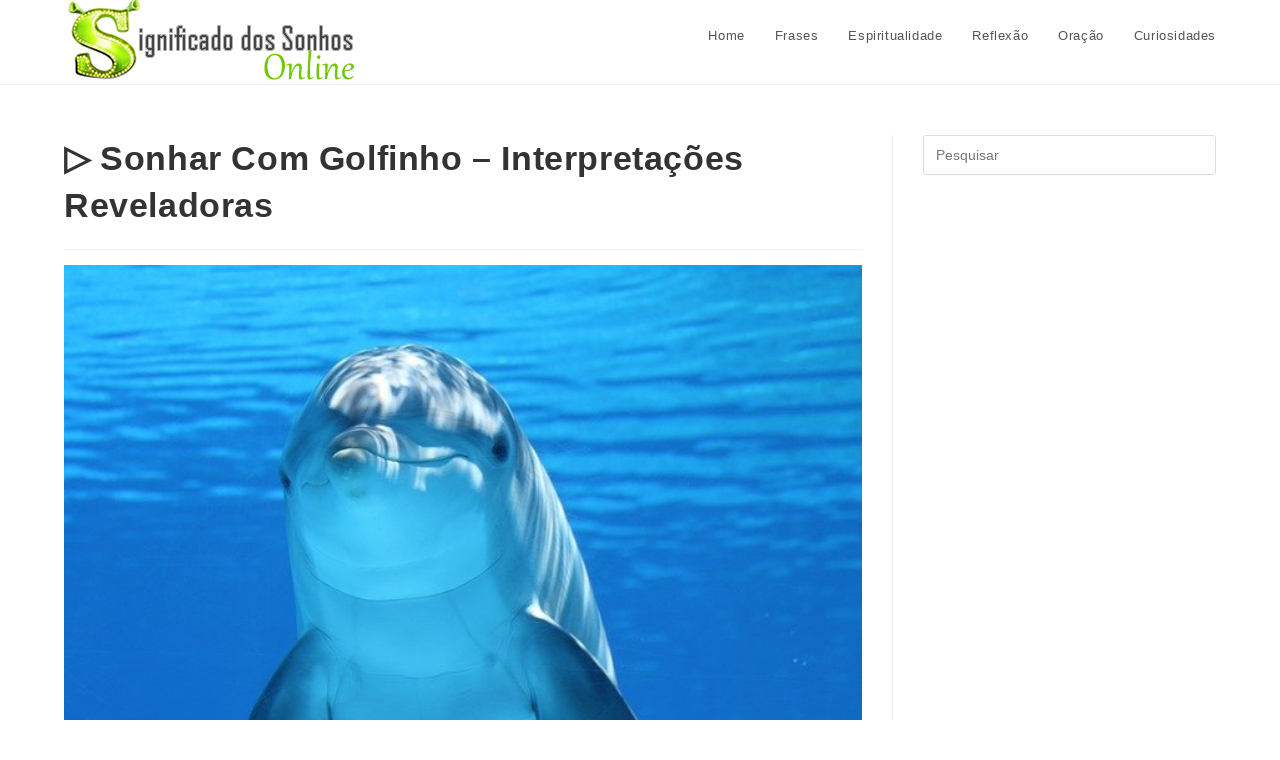

--- FILE ---
content_type: text/html; charset=UTF-8
request_url: https://www.significadodossonhosonline.com/sonhar-com-golfinho/
body_size: 12031
content:
<!DOCTYPE html><html class="html" lang="pt-BR"><head><script data-no-optimize="1">var litespeed_docref=sessionStorage.getItem("litespeed_docref");litespeed_docref&&(Object.defineProperty(document,"referrer",{get:function(){return litespeed_docref}}),sessionStorage.removeItem("litespeed_docref"));</script> <meta charset="UTF-8"><link rel="profile" href="https://gmpg.org/xfn/11"><meta name='robots' content='index, follow, max-image-preview:large, max-snippet:-1, max-video-preview:-1' /><link rel="pingback" href="https://www.significadodossonhosonline.com/xmlrpc.php"><meta name="viewport" content="width=device-width, initial-scale=1"><title>▷ Sonhar Com Golfinho - Interpretações Reveladoras</title><meta name="description" content="Sonhar com golfinho pode ter interpretações muito positivas. Mas isso depende de alguns fatores. Para saber mais, leia o post com todas revelações." /><link rel="canonical" href="https://www.significadodossonhosonline.com/sonhar-com-golfinho/" /><meta property="og:locale" content="pt_BR" /><meta property="og:type" content="article" /><meta property="og:title" content="▷ Sonhar Com Golfinho - Interpretações Reveladoras" /><meta property="og:description" content="Sonhar com golfinho pode ter interpretações muito positivas. Mas isso depende de alguns fatores. Para saber mais, leia o post com todas revelações." /><meta property="og:url" content="https://www.significadodossonhosonline.com/sonhar-com-golfinho/" /><meta property="og:site_name" content="Significado dos Sonhos Online" /><meta property="article:published_time" content="2021-05-17T18:34:34+00:00" /><meta property="article:modified_time" content="2021-05-17T18:34:37+00:00" /><meta property="og:image" content="https://www.significadodossonhosonline.com/wp-content/uploads/2013/03/sonhar-com-golfinho.jpg" /><meta property="og:image:width" content="640" /><meta property="og:image:height" content="426" /><meta property="og:image:type" content="image/jpeg" /><meta name="author" content="Equipe" /><meta name="twitter:card" content="summary_large_image" /><meta name="twitter:label1" content="Escrito por" /><meta name="twitter:data1" content="Equipe" /><meta name="twitter:label2" content="Est. tempo de leitura" /><meta name="twitter:data2" content="4 minutos" /> <script type="application/ld+json" class="yoast-schema-graph">{"@context":"https://schema.org","@graph":[{"@type":"WebPage","@id":"https://www.significadodossonhosonline.com/sonhar-com-golfinho/","url":"https://www.significadodossonhosonline.com/sonhar-com-golfinho/","name":"▷ Sonhar Com Golfinho - Interpretações Reveladoras","isPartOf":{"@id":"https://www.significadodossonhosonline.com/#website"},"primaryImageOfPage":{"@id":"https://www.significadodossonhosonline.com/sonhar-com-golfinho/#primaryimage"},"image":{"@id":"https://www.significadodossonhosonline.com/sonhar-com-golfinho/#primaryimage"},"thumbnailUrl":"https://www.significadodossonhosonline.com/wp-content/uploads/2013/03/sonhar-com-golfinho.jpg","datePublished":"2021-05-17T18:34:34+00:00","dateModified":"2021-05-17T18:34:37+00:00","author":{"@id":"https://www.significadodossonhosonline.com/#/schema/person/af94a5d436cb780852aaea6220f091c2"},"description":"Sonhar com golfinho pode ter interpretações muito positivas. Mas isso depende de alguns fatores. Para saber mais, leia o post com todas revelações.","breadcrumb":{"@id":"https://www.significadodossonhosonline.com/sonhar-com-golfinho/#breadcrumb"},"inLanguage":"pt-BR","potentialAction":[{"@type":"ReadAction","target":["https://www.significadodossonhosonline.com/sonhar-com-golfinho/"]}]},{"@type":"ImageObject","inLanguage":"pt-BR","@id":"https://www.significadodossonhosonline.com/sonhar-com-golfinho/#primaryimage","url":"https://www.significadodossonhosonline.com/wp-content/uploads/2013/03/sonhar-com-golfinho.jpg","contentUrl":"https://www.significadodossonhosonline.com/wp-content/uploads/2013/03/sonhar-com-golfinho.jpg","width":640,"height":426,"caption":"golfinho em baixo da água cristalina"},{"@type":"BreadcrumbList","@id":"https://www.significadodossonhosonline.com/sonhar-com-golfinho/#breadcrumb","itemListElement":[{"@type":"ListItem","position":1,"name":"Início","item":"https://www.significadodossonhosonline.com/"},{"@type":"ListItem","position":2,"name":"▷ Sonhar Com Golfinho &#8211; Interpretações Reveladoras"}]},{"@type":"WebSite","@id":"https://www.significadodossonhosonline.com/#website","url":"https://www.significadodossonhosonline.com/","name":"Significado dos Sonhos Online","description":"","potentialAction":[{"@type":"SearchAction","target":{"@type":"EntryPoint","urlTemplate":"https://www.significadodossonhosonline.com/?s={search_term_string}"},"query-input":{"@type":"PropertyValueSpecification","valueRequired":true,"valueName":"search_term_string"}}],"inLanguage":"pt-BR"},{"@type":"Person","@id":"https://www.significadodossonhosonline.com/#/schema/person/af94a5d436cb780852aaea6220f091c2","name":"Equipe","image":{"@type":"ImageObject","inLanguage":"pt-BR","@id":"https://www.significadodossonhosonline.com/#/schema/person/image/","url":"https://secure.gravatar.com/avatar/a952cc9853c5128fdb0f0465dacaa92e94cf87423a635069e7fa24d9b063420e?s=96&d=mm&r=g","contentUrl":"https://secure.gravatar.com/avatar/a952cc9853c5128fdb0f0465dacaa92e94cf87423a635069e7fa24d9b063420e?s=96&d=mm&r=g","caption":"Equipe"},"url":"https://www.significadodossonhosonline.com/author/juliana-zati/"}]}</script> <link rel="alternate" type="application/rss+xml" title="Feed para Significado dos Sonhos Online &raquo;" href="https://www.significadodossonhosonline.com/feed/" /><link rel="alternate" type="application/rss+xml" title="Feed de comentários para Significado dos Sonhos Online &raquo;" href="https://www.significadodossonhosonline.com/comments/feed/" /><link rel="alternate" type="application/rss+xml" title="Feed de comentários para Significado dos Sonhos Online &raquo; ▷ Sonhar Com Golfinho &#8211; Interpretações Reveladoras" href="https://www.significadodossonhosonline.com/sonhar-com-golfinho/feed/" /><link rel="alternate" type="application/rss+xml" title="Feed de Significado dos Sonhos Online &raquo; Story" href="https://www.significadodossonhosonline.com/web-stories/feed/"><link data-optimized="2" rel="stylesheet" href="https://www.significadodossonhosonline.com/wp-content/litespeed/css/4e1b0b2a4ed95dad70e0933987c16298.css?ver=821ad" /> <script type="litespeed/javascript" data-src="https://www.significadodossonhosonline.com/wp-includes/js/jquery/jquery.min.js?ver=3.7.1" id="jquery-core-js"></script> <link rel="https://api.w.org/" href="https://www.significadodossonhosonline.com/wp-json/" /><link rel="alternate" title="JSON" type="application/json" href="https://www.significadodossonhosonline.com/wp-json/wp/v2/posts/790" /><link rel="EditURI" type="application/rsd+xml" title="RSD" href="https://www.significadodossonhosonline.com/xmlrpc.php?rsd" /><meta name="generator" content="WordPress 6.8.3" /><link rel='shortlink' href='https://www.significadodossonhosonline.com/?p=790' /><link rel="alternate" title="oEmbed (JSON)" type="application/json+oembed" href="https://www.significadodossonhosonline.com/wp-json/oembed/1.0/embed?url=https%3A%2F%2Fwww.significadodossonhosonline.com%2Fsonhar-com-golfinho%2F" /><link rel="alternate" title="oEmbed (XML)" type="text/xml+oembed" href="https://www.significadodossonhosonline.com/wp-json/oembed/1.0/embed?url=https%3A%2F%2Fwww.significadodossonhosonline.com%2Fsonhar-com-golfinho%2F&#038;format=xml" />
 <script type="litespeed/javascript">(function(w,d,s,l,i){w[l]=w[l]||[];w[l].push({'gtm.start':new Date().getTime(),event:'gtm.js'});var f=d.getElementsByTagName(s)[0],j=d.createElement(s),dl=l!='dataLayer'?'&l='+l:'';j.async=!0;j.src='https://www.googletagmanager.com/gtm.js?id='+i+dl;f.parentNode.insertBefore(j,f)})(window,document,'script','dataLayer','GTM-M7QMSG6')</script> <meta name="google-site-verification" content="25v7XBX5jt4DjvsvcEXuqvkPrcESatdKoZks5p1_gYU" /><meta name="p:domain_verify" content="db5ec26fb17397d366cbf54ff3a6af44"/><link rel="icon" href="https://www.significadodossonhosonline.com/wp-content/uploads/2019/10/cropped-favicon-1-32x32.png" sizes="32x32" /><link rel="icon" href="https://www.significadodossonhosonline.com/wp-content/uploads/2019/10/cropped-favicon-1-192x192.png" sizes="192x192" /><link rel="apple-touch-icon" href="https://www.significadodossonhosonline.com/wp-content/uploads/2019/10/cropped-favicon-1-180x180.png" /><meta name="msapplication-TileImage" content="https://www.significadodossonhosonline.com/wp-content/uploads/2019/10/cropped-favicon-1-270x270.png" /></head><body class="wp-singular post-template-default single single-post postid-790 single-format-standard wp-custom-logo wp-embed-responsive wp-theme-oceanwp oceanwp-theme dropdown-mobile default-breakpoint has-sidebar content-right-sidebar post-in-category-sonhos page-header-disabled has-blog-grid" ><noscript><iframe data-lazyloaded="1" src="about:blank" data-litespeed-src="https://www.googletagmanager.com/ns.html?id=GTM-M7QMSG6"
height="0" width="0" style="display:none;visibility:hidden"></iframe></noscript><div id="outer-wrap" class="site clr"><a class="skip-link screen-reader-text" href="#main">Ir para o conteúdo</a><div id="wrap" class="clr"><header id="site-header" class="minimal-header clr" data-height="72" role="banner"><div id="site-header-inner" class="clr container"><div id="site-logo" class="clr has-responsive-logo" ><div id="site-logo-inner" class="clr"><a href="https://www.significadodossonhosonline.com/" class="custom-logo-link" rel="home"><img data-lazyloaded="1" src="[data-uri]" width="307" height="84" data-src="https://www.significadodossonhosonline.com/wp-content/uploads/2018/04/cropped-logo-sonhos-online.fw_.png" class="custom-logo" alt="Significado dos Sonhos Online" decoding="async" data-srcset="https://www.significadodossonhosonline.com/wp-content/uploads/2018/04/cropped-logo-sonhos-online.fw_.png 307w, https://www.significadodossonhosonline.com/wp-content/uploads/2018/04/cropped-logo-sonhos-online.fw_-300x82.png 300w" data-sizes="(max-width: 307px) 100vw, 307px" /></a><a href="https://www.significadodossonhosonline.com/" class="responsive-logo-link" rel="home"><img data-lazyloaded="1" src="[data-uri]" data-src="http://www.significadodossonhosonline.com/wp-content/uploads/2018/05/projeto-logo-3-tmz.png" class="responsive-logo" width="287" height="60" alt="" /></a></div></div><div id="site-navigation-wrap" class="clr"><nav id="site-navigation" class="navigation main-navigation clr" role="navigation" ><ul id="menu-navegacao-topo" class="main-menu dropdown-menu sf-menu"><li id="menu-item-3207" class="menu-item menu-item-type-custom menu-item-object-custom menu-item-home menu-item-3207"><a href="http://www.significadodossonhosonline.com/" class="menu-link"><span class="text-wrap">Home</span></a></li><li id="menu-item-24516" class="menu-item menu-item-type-taxonomy menu-item-object-category menu-item-24516"><a href="https://www.significadodossonhosonline.com/category/frases/" class="menu-link"><span class="text-wrap">Frases</span></a></li><li id="menu-item-24517" class="menu-item menu-item-type-taxonomy menu-item-object-category menu-item-24517"><a href="https://www.significadodossonhosonline.com/category/espiritualidade/" class="menu-link"><span class="text-wrap">Espiritualidade</span></a></li><li id="menu-item-24518" class="menu-item menu-item-type-taxonomy menu-item-object-category menu-item-24518"><a href="https://www.significadodossonhosonline.com/category/reflexao/" class="menu-link"><span class="text-wrap">Reflexão</span></a></li><li id="menu-item-24519" class="menu-item menu-item-type-taxonomy menu-item-object-category menu-item-24519"><a href="https://www.significadodossonhosonline.com/category/oracao/" class="menu-link"><span class="text-wrap">Oração</span></a></li><li id="menu-item-24520" class="menu-item menu-item-type-taxonomy menu-item-object-category menu-item-24520"><a href="https://www.significadodossonhosonline.com/category/curiosidades/" class="menu-link"><span class="text-wrap">Curiosidades</span></a></li></ul></nav></div><div class="oceanwp-mobile-menu-icon clr mobile-right">
<a href="https://www.significadodossonhosonline.com/#mobile-menu-toggle" class="mobile-menu"  aria-label="Menu para dispositivos móveis"><div class="hamburger hamburger--3dx-r" aria-expanded="false" role="navigation"><div class="hamburger-box"><div class="hamburger-inner"></div></div></div>
</a></div></div><div id="mobile-dropdown" class="clr" ><nav class="clr"><div id="mobile-nav" class="navigation clr"><ul id="menu-navegacao-topo-1" class="menu"><li class="menu-item menu-item-type-custom menu-item-object-custom menu-item-home menu-item-3207"><a href="http://www.significadodossonhosonline.com/">Home</a></li><li class="menu-item menu-item-type-taxonomy menu-item-object-category menu-item-24516"><a href="https://www.significadodossonhosonline.com/category/frases/">Frases</a></li><li class="menu-item menu-item-type-taxonomy menu-item-object-category menu-item-24517"><a href="https://www.significadodossonhosonline.com/category/espiritualidade/">Espiritualidade</a></li><li class="menu-item menu-item-type-taxonomy menu-item-object-category menu-item-24518"><a href="https://www.significadodossonhosonline.com/category/reflexao/">Reflexão</a></li><li class="menu-item menu-item-type-taxonomy menu-item-object-category menu-item-24519"><a href="https://www.significadodossonhosonline.com/category/oracao/">Oração</a></li><li class="menu-item menu-item-type-taxonomy menu-item-object-category menu-item-24520"><a href="https://www.significadodossonhosonline.com/category/curiosidades/">Curiosidades</a></li></ul></div><div id="mobile-menu-search" class="clr"><form aria-label="Pesquisar neste site" method="get" action="https://www.significadodossonhosonline.com/" class="mobile-searchform">
<input aria-label="Inserir consulta de pesquisa" value="" class="field" id="ocean-mobile-search-1" type="search" name="s" autocomplete="off" placeholder="Pesquisar" />
<button aria-label="Enviar pesquisa" type="submit" class="searchform-submit">
<i class=" icon-magnifier" aria-hidden="true" role="img"></i>		</button></form></div></nav></div></header><main id="main" class="site-main clr" role="main"><div id="content-wrap" class="container clr"><div id="primary" class="content-area clr"><div id="content" class="site-content clr"><article id="post-790"><header class="entry-header clr"><h2 class="single-post-title entry-title">▷ Sonhar Com Golfinho &#8211; Interpretações Reveladoras</h2></header><div class="thumbnail"><img data-lazyloaded="1" src="[data-uri]" width="640" height="426" data-src="https://www.significadodossonhosonline.com/wp-content/uploads/2013/03/sonhar-com-golfinho.jpg" class="attachment-full size-full wp-post-image" alt="No momento, você está visualizando ▷ Sonhar Com Golfinho &#8211; Interpretações Reveladoras" decoding="async" fetchpriority="high" data-srcset="https://www.significadodossonhosonline.com/wp-content/uploads/2013/03/sonhar-com-golfinho.jpg 640w, https://www.significadodossonhosonline.com/wp-content/uploads/2013/03/sonhar-com-golfinho-300x200.jpg 300w" data-sizes="(max-width: 640px) 100vw, 640px" /></div><div class="entry-content clr"><p>Os golfinhos são um dos animais marinhos mais inteligentes que existem, além de serem alegres, dóceis e encantadores, por isso, sonhar com golfinhos pode significar muitas coisas boas.&nbsp;</p><p>Durante séculos, os golfinhos foram descritos como animais sociais. São seres muito brincalhões que possuem certas características do ser humano. Eles não são animais solitários e se distinguem por uma incrível capacidade de se comunicar por meio de sons descritos como assobios.</p><p>Agora, o que os golfinhos evocam nos sonhos? Veja abaixo todas as interpretações!</p><h2 class="wp-block-heading"><strong>O que significa sonhar com golfinhos cinza?</strong></h2><p>Os sonhos com golfinhos cinza são experiências agradáveis. Nesse caso, você os observa nadando ou pode estar brincando com esses animais. Um dos significados é que você pode ter boa energia e prosperidade.</p><p>Mostra como sua amizade é boa. Você é uma pessoa que se destaca entre seus amigos. Demonstrações de amor e afeto são sempre valiosas para as pessoas ao seu redor. Da mesma forma, a nobreza se destaca porque os golfinhos são nobres por natureza.</p><figure class="wp-block-image size-large"><img data-lazyloaded="1" src="[data-uri]" decoding="async" width="640" height="439" data-src="http://www.significadodossonhosonline.com/wp-content/uploads/2013/03/significado-de-sonhar-com-golfinho.jpg" alt="golfinho brincando com uma bolinha azul no mar" class="wp-image-33786" data-srcset="https://www.significadodossonhosonline.com/wp-content/uploads/2013/03/significado-de-sonhar-com-golfinho.jpg 640w, https://www.significadodossonhosonline.com/wp-content/uploads/2013/03/significado-de-sonhar-com-golfinho-300x206.jpg 300w" data-sizes="(max-width: 640px) 100vw, 640px" /></figure><h2 class="wp-block-heading"><strong>O que significa sonhar nadando com golfinhos no mar?</strong></h2><p>Este é o seu ambiente natural. Sonhar com esses animais no mar evoca a necessidade de sabedoria. É uma mensagem de que você deve procurar ser uma pessoa melhor a cada dia. Suas ações são geralmente boas e pacíficas. Você também é um grande mediador para que tudo corra bem.</p><p>Se os golfinhos nadam em manada, isso evoca que você é uma pessoa com tranquilidade e paz familiar. Isso reflete que todos eles têm solidariedade e felicidade mútua. Se eles estão pulando, define o sonhador como uma pessoa dinâmica que não se conforma. Ele está sempre em busca de coisas novas, mas tudo de bom. Podem surgir empregos muito lucrativos e oportunidades financeiras.</p><h2 class="wp-block-heading"><strong>Sonhando com golfinhos em águas cristalinas</strong></h2><p>Este sonho se refere particularmente à sua vida espiritual. Os golfinhos nadando em águas cristalinas refletem que sua personalidade está em constante ascensão. Você é uma pessoa que analisa todas as situações com calma e clareza, com incrível capacidade mental.</p><p>Quando você sonha com golfinhos em águas transparentes, e tudo é normal, é um sonho tranquilizador. Tudo o que você fizer será um sucesso, porque você está em paz e o sucesso é o resultado de seus esforços. Caso você esteja em um relacionamento, tudo correrá bem, sem problemas.</p><h2 class="wp-block-heading"><strong>Sonhar com golfinhos mortos</strong></h2><p>Um sonho com um toque um tanto triste. Golfinhos mortos em um sonho evocam que um parente querido está gravemente doente. Este sonho pode lhe dizer que você está prestes a sofrer uma perda familiar ou que está passando por um momento triste.</p><p>Embora alguns refiram que não é necessariamente uma morte. Isso pode provocar uma perda de amor ou uma separação de sua família. Também pode haver falhas de nossos parceiros de negócios. Com isso, a morte do golfinho significa que as pessoas podem nos decepcionar e nos deixar.</p><h2 class="wp-block-heading"><strong>Sonho de golfinhos brancos</strong></h2><p>É uma espécie de sonho positivo. Neste caso, se os golfinhos são claros ou diretamente brancos, significa que você purificará sua consciência. Outra de suas definições é que você tem uma personalidade sincera para com os outros. Com isso, as pessoas ao seu redor se sentem bem em compartilhar com você.</p><figure class="wp-block-image size-large"><img data-lazyloaded="1" src="[data-uri]" decoding="async" width="640" height="480" data-src="http://www.significadodossonhosonline.com/wp-content/uploads/2013/03/golfinho-em-sonhos.jpg" alt="golfinho cinza dentro da piscina" class="wp-image-33787" data-srcset="https://www.significadodossonhosonline.com/wp-content/uploads/2013/03/golfinho-em-sonhos.jpg 640w, https://www.significadodossonhosonline.com/wp-content/uploads/2013/03/golfinho-em-sonhos-300x225.jpg 300w" data-sizes="(max-width: 640px) 100vw, 640px" /></figure><h2 class="wp-block-heading"><strong>Sonhar com golfinhos pretos</strong></h2><p>Golfinhos escuros ou pretos são interpretados por meio de suas crenças espirituais. Nesse caso, sua espiritualidade é falha ou você não está no caminho certo. Deve ser revisado internamente, porque suas práticas de fé não são corretas.</p><h2 class="wp-block-heading"><strong>Sonhar com golfinhos rosa</strong></h2><p>O golfinho rosa é uma espécie que geralmente vive em águas doces. Eles são muito sociáveis ​​e amigáveis. Ter sonhos que envolvem essas espécies, ou com uma cor rosa específica, significa uma personalidade terna. Se você está procurando um parceiro, isso significa que um amor está muito próximo.</p><p>Se você tem um parceiro, é provável que apareça um novo membro. Agora, se a tonalidade for vermelha, provavelmente você tem problemas ou conflitos relevantes em seu ambiente. A cor rosa geralmente se refere à paixão que você dá, que não está sendo bem canalizada.</p><h2 class="wp-block-heading"><strong>Sonhar com golfinhos e baleias</strong></h2><p>De acordo com a experiência, as pessoas que têm o sonho com golfinhos e baleias o descrevem como algo indescritivelmente emocionante. Isso significa que seus amigos sempre estarão ao seu lado, em momentos bons e ruins, não importa as condições.</p><p>Também evoca que você está vivendo estágios de progresso positivo. Se você está desenvolvendo projetos, tenha a certeza de que tudo correrá bem para você.&nbsp;</p><h2 class="wp-block-heading"><strong>Sonhar com golfinhos azuis</strong></h2><p>Essa cor está relacionada à sua vida profissional. Sonhar com golfinhos azuis está relacionado ao fato de você estar distraído ou retraído em seu trabalho.&nbsp;</p><p>É muito provável que sua comunicação com seus colegas não seja adequada. Você não deve ser inseguro, mas confiar em suas habilidades. Além disso, você precisa ser mais participativo.</p></div><section id="comments" class="comments-area clr has-comments"><h3 class="theme-heading comments-title">
<span class="text">Este post tem um comentário</span></h3><ol class="comment-list"><li id="comment-5316" class="comment-container"><article class="comment even thread-even depth-1 comment-body"><img data-lazyloaded="1" src="[data-uri]" alt='' data-src='https://secure.gravatar.com/avatar/?s=150&#038;d=mm&#038;r=g' data-srcset='https://secure.gravatar.com/avatar/?s=300&#038;d=mm&#038;r=g 2x' class='avatar avatar-150 photo avatar-default' height='150' width='150' loading='lazy' decoding='async'/><div class="comment-content"><div class="comment-author">
<span class="comment-link">1001songs music </span><span class="comment-meta commentmetadata">
<span class="comment-date">dezembro 4, 2017</span>
<a rel="nofollow" class="comment-reply-link" href="#comment-5316" data-commentid="5316" data-postid="790" data-belowelement="comment-5316" data-respondelement="respond" data-replyto="Responder para 1001songs music" aria-label="Responder para 1001songs music">Responder</a>
</span></div><div class="clr"></div><div class="comment-entry"><div class="comment-content"><p><a href="a" rel="nofollow">aa</a></p></div></div></div></article></li></ol><div id="respond" class="comment-respond"><h3 id="reply-title" class="comment-reply-title">Deixe um comentário <small><a rel="nofollow" id="cancel-comment-reply-link" href="/sonhar-com-golfinho/#respond" style="display:none;">Cancelar resposta</a></small></h3><form action="https://www.significadodossonhosonline.com/wp-comments-post.php" method="post" id="commentform" class="comment-form"><div class="comment-textarea"><label for="comment" class="screen-reader-text">Comentário</label><textarea name="comment" id="comment" cols="39" rows="4" tabindex="0" class="textarea-comment" placeholder="Seu comentário aqui..."></textarea></div><div class="comment-form-author"><label for="author" class="screen-reader-text">Digite seu nome ou nome de usuário para comentar</label><input type="text" name="author" id="author" value="" placeholder="Nome (obrigatório)" size="22" tabindex="0" aria-required="true" class="input-name" /></div><div class="comment-form-email"><label for="email" class="screen-reader-text">Digite seu endereço de e-mail para comentar</label><input type="text" name="email" id="email" value="" placeholder="E-mail (obrigatório)" size="22" tabindex="0" aria-required="true" class="input-email" /></div><div class="comment-form-url"><label for="url" class="screen-reader-text">Digite o URL do seu site (opcional)</label><input type="text" name="url" id="url" value="" placeholder="Site" size="22" tabindex="0" class="input-website" /></div><p class="form-submit"><input name="submit" type="submit" id="comment-submit" class="submit" value="Publicar comentário" /> <input type='hidden' name='comment_post_ID' value='790' id='comment_post_ID' />
<input type='hidden' name='comment_parent' id='comment_parent' value='0' /></p><p style="display: none;"><input type="hidden" id="akismet_comment_nonce" name="akismet_comment_nonce" value="3ca2c4e6bd" /></p><p style="display: none !important;" class="akismet-fields-container" data-prefix="ak_"><label>&#916;<textarea name="ak_hp_textarea" cols="45" rows="8" maxlength="100"></textarea></label><input type="hidden" id="ak_js_1" name="ak_js" value="72"/></p></form></div></section></article></div></div><aside id="right-sidebar" class="sidebar-container widget-area sidebar-primary" role="complementary" aria-label="Barra lateral principal"><div id="right-sidebar-inner" class="clr"><div id="search-2" class="sidebar-box widget_search clr"><form aria-label="Pesquisar neste site" role="search" method="get" class="searchform" action="https://www.significadodossonhosonline.com/">
<input aria-label="Inserir consulta de pesquisa" type="search" id="ocean-search-form-2" class="field" autocomplete="off" placeholder="Pesquisar" name="s"></form></div></div></aside></div></main><footer id="footer" class="site-footer" role="contentinfo"><div id="footer-inner" class="clr"><div id="footer-widgets" class="oceanwp-row clr"><div class="footer-widgets-inner container"><div class="footer-box span_1_of_1 col col-1"></div></div></div><div id="footer-bottom" class="clr"><div id="footer-bottom-inner" class="container clr"><div id="footer-bottom-menu" class="navigation clr"><div class="menu-menu-footer-container"><ul id="menu-menu-footer" class="menu"><li id="menu-item-3693" class="menu-item menu-item-type-post_type menu-item-object-page menu-item-3693"><a href="https://www.significadodossonhosonline.com/contato/">Contato</a></li><li id="menu-item-3688" class="menu-item menu-item-type-post_type menu-item-object-page menu-item-3688"><a href="https://www.significadodossonhosonline.com/este-site-pode-utilizar-cookies-eou-web/">Política de Privacidade</a></li></ul></div></div><div id="copyright" class="clr" role="contentinfo">
Copyright [oceanwp_date] - Todos os direitos reservados - Criado com muito <i class="fa fa-heart" style="color:#D75A4A"></i> por (M/J )</div></div></div></div></footer></div></div><a aria-label="Rolar para o topo da página" href="#" id="scroll-top" class="scroll-top-right"><i class=" fa fa-angle-up" aria-hidden="true" role="img"></i></a> <script type="speculationrules">{"prefetch":[{"source":"document","where":{"and":[{"href_matches":"\/*"},{"not":{"href_matches":["\/wp-*.php","\/wp-admin\/*","\/wp-content\/uploads\/*","\/wp-content\/*","\/wp-content\/plugins\/*","\/wp-content\/themes\/oceanwp\/*","\/*\\?(.+)"]}},{"not":{"selector_matches":"a[rel~=\"nofollow\"]"}},{"not":{"selector_matches":".no-prefetch, .no-prefetch a"}}]},"eagerness":"conservative"}]}</script> <script data-no-optimize="1">window.lazyLoadOptions=Object.assign({},{threshold:300},window.lazyLoadOptions||{});!function(t,e){"object"==typeof exports&&"undefined"!=typeof module?module.exports=e():"function"==typeof define&&define.amd?define(e):(t="undefined"!=typeof globalThis?globalThis:t||self).LazyLoad=e()}(this,function(){"use strict";function e(){return(e=Object.assign||function(t){for(var e=1;e<arguments.length;e++){var n,a=arguments[e];for(n in a)Object.prototype.hasOwnProperty.call(a,n)&&(t[n]=a[n])}return t}).apply(this,arguments)}function o(t){return e({},at,t)}function l(t,e){return t.getAttribute(gt+e)}function c(t){return l(t,vt)}function s(t,e){return function(t,e,n){e=gt+e;null!==n?t.setAttribute(e,n):t.removeAttribute(e)}(t,vt,e)}function i(t){return s(t,null),0}function r(t){return null===c(t)}function u(t){return c(t)===_t}function d(t,e,n,a){t&&(void 0===a?void 0===n?t(e):t(e,n):t(e,n,a))}function f(t,e){et?t.classList.add(e):t.className+=(t.className?" ":"")+e}function _(t,e){et?t.classList.remove(e):t.className=t.className.replace(new RegExp("(^|\\s+)"+e+"(\\s+|$)")," ").replace(/^\s+/,"").replace(/\s+$/,"")}function g(t){return t.llTempImage}function v(t,e){!e||(e=e._observer)&&e.unobserve(t)}function b(t,e){t&&(t.loadingCount+=e)}function p(t,e){t&&(t.toLoadCount=e)}function n(t){for(var e,n=[],a=0;e=t.children[a];a+=1)"SOURCE"===e.tagName&&n.push(e);return n}function h(t,e){(t=t.parentNode)&&"PICTURE"===t.tagName&&n(t).forEach(e)}function a(t,e){n(t).forEach(e)}function m(t){return!!t[lt]}function E(t){return t[lt]}function I(t){return delete t[lt]}function y(e,t){var n;m(e)||(n={},t.forEach(function(t){n[t]=e.getAttribute(t)}),e[lt]=n)}function L(a,t){var o;m(a)&&(o=E(a),t.forEach(function(t){var e,n;e=a,(t=o[n=t])?e.setAttribute(n,t):e.removeAttribute(n)}))}function k(t,e,n){f(t,e.class_loading),s(t,st),n&&(b(n,1),d(e.callback_loading,t,n))}function A(t,e,n){n&&t.setAttribute(e,n)}function O(t,e){A(t,rt,l(t,e.data_sizes)),A(t,it,l(t,e.data_srcset)),A(t,ot,l(t,e.data_src))}function w(t,e,n){var a=l(t,e.data_bg_multi),o=l(t,e.data_bg_multi_hidpi);(a=nt&&o?o:a)&&(t.style.backgroundImage=a,n=n,f(t=t,(e=e).class_applied),s(t,dt),n&&(e.unobserve_completed&&v(t,e),d(e.callback_applied,t,n)))}function x(t,e){!e||0<e.loadingCount||0<e.toLoadCount||d(t.callback_finish,e)}function M(t,e,n){t.addEventListener(e,n),t.llEvLisnrs[e]=n}function N(t){return!!t.llEvLisnrs}function z(t){if(N(t)){var e,n,a=t.llEvLisnrs;for(e in a){var o=a[e];n=e,o=o,t.removeEventListener(n,o)}delete t.llEvLisnrs}}function C(t,e,n){var a;delete t.llTempImage,b(n,-1),(a=n)&&--a.toLoadCount,_(t,e.class_loading),e.unobserve_completed&&v(t,n)}function R(i,r,c){var l=g(i)||i;N(l)||function(t,e,n){N(t)||(t.llEvLisnrs={});var a="VIDEO"===t.tagName?"loadeddata":"load";M(t,a,e),M(t,"error",n)}(l,function(t){var e,n,a,o;n=r,a=c,o=u(e=i),C(e,n,a),f(e,n.class_loaded),s(e,ut),d(n.callback_loaded,e,a),o||x(n,a),z(l)},function(t){var e,n,a,o;n=r,a=c,o=u(e=i),C(e,n,a),f(e,n.class_error),s(e,ft),d(n.callback_error,e,a),o||x(n,a),z(l)})}function T(t,e,n){var a,o,i,r,c;t.llTempImage=document.createElement("IMG"),R(t,e,n),m(c=t)||(c[lt]={backgroundImage:c.style.backgroundImage}),i=n,r=l(a=t,(o=e).data_bg),c=l(a,o.data_bg_hidpi),(r=nt&&c?c:r)&&(a.style.backgroundImage='url("'.concat(r,'")'),g(a).setAttribute(ot,r),k(a,o,i)),w(t,e,n)}function G(t,e,n){var a;R(t,e,n),a=e,e=n,(t=Et[(n=t).tagName])&&(t(n,a),k(n,a,e))}function D(t,e,n){var a;a=t,(-1<It.indexOf(a.tagName)?G:T)(t,e,n)}function S(t,e,n){var a;t.setAttribute("loading","lazy"),R(t,e,n),a=e,(e=Et[(n=t).tagName])&&e(n,a),s(t,_t)}function V(t){t.removeAttribute(ot),t.removeAttribute(it),t.removeAttribute(rt)}function j(t){h(t,function(t){L(t,mt)}),L(t,mt)}function F(t){var e;(e=yt[t.tagName])?e(t):m(e=t)&&(t=E(e),e.style.backgroundImage=t.backgroundImage)}function P(t,e){var n;F(t),n=e,r(e=t)||u(e)||(_(e,n.class_entered),_(e,n.class_exited),_(e,n.class_applied),_(e,n.class_loading),_(e,n.class_loaded),_(e,n.class_error)),i(t),I(t)}function U(t,e,n,a){var o;n.cancel_on_exit&&(c(t)!==st||"IMG"===t.tagName&&(z(t),h(o=t,function(t){V(t)}),V(o),j(t),_(t,n.class_loading),b(a,-1),i(t),d(n.callback_cancel,t,e,a)))}function $(t,e,n,a){var o,i,r=(i=t,0<=bt.indexOf(c(i)));s(t,"entered"),f(t,n.class_entered),_(t,n.class_exited),o=t,i=a,n.unobserve_entered&&v(o,i),d(n.callback_enter,t,e,a),r||D(t,n,a)}function q(t){return t.use_native&&"loading"in HTMLImageElement.prototype}function H(t,o,i){t.forEach(function(t){return(a=t).isIntersecting||0<a.intersectionRatio?$(t.target,t,o,i):(e=t.target,n=t,a=o,t=i,void(r(e)||(f(e,a.class_exited),U(e,n,a,t),d(a.callback_exit,e,n,t))));var e,n,a})}function B(e,n){var t;tt&&!q(e)&&(n._observer=new IntersectionObserver(function(t){H(t,e,n)},{root:(t=e).container===document?null:t.container,rootMargin:t.thresholds||t.threshold+"px"}))}function J(t){return Array.prototype.slice.call(t)}function K(t){return t.container.querySelectorAll(t.elements_selector)}function Q(t){return c(t)===ft}function W(t,e){return e=t||K(e),J(e).filter(r)}function X(e,t){var n;(n=K(e),J(n).filter(Q)).forEach(function(t){_(t,e.class_error),i(t)}),t.update()}function t(t,e){var n,a,t=o(t);this._settings=t,this.loadingCount=0,B(t,this),n=t,a=this,Y&&window.addEventListener("online",function(){X(n,a)}),this.update(e)}var Y="undefined"!=typeof window,Z=Y&&!("onscroll"in window)||"undefined"!=typeof navigator&&/(gle|ing|ro)bot|crawl|spider/i.test(navigator.userAgent),tt=Y&&"IntersectionObserver"in window,et=Y&&"classList"in document.createElement("p"),nt=Y&&1<window.devicePixelRatio,at={elements_selector:".lazy",container:Z||Y?document:null,threshold:300,thresholds:null,data_src:"src",data_srcset:"srcset",data_sizes:"sizes",data_bg:"bg",data_bg_hidpi:"bg-hidpi",data_bg_multi:"bg-multi",data_bg_multi_hidpi:"bg-multi-hidpi",data_poster:"poster",class_applied:"applied",class_loading:"litespeed-loading",class_loaded:"litespeed-loaded",class_error:"error",class_entered:"entered",class_exited:"exited",unobserve_completed:!0,unobserve_entered:!1,cancel_on_exit:!0,callback_enter:null,callback_exit:null,callback_applied:null,callback_loading:null,callback_loaded:null,callback_error:null,callback_finish:null,callback_cancel:null,use_native:!1},ot="src",it="srcset",rt="sizes",ct="poster",lt="llOriginalAttrs",st="loading",ut="loaded",dt="applied",ft="error",_t="native",gt="data-",vt="ll-status",bt=[st,ut,dt,ft],pt=[ot],ht=[ot,ct],mt=[ot,it,rt],Et={IMG:function(t,e){h(t,function(t){y(t,mt),O(t,e)}),y(t,mt),O(t,e)},IFRAME:function(t,e){y(t,pt),A(t,ot,l(t,e.data_src))},VIDEO:function(t,e){a(t,function(t){y(t,pt),A(t,ot,l(t,e.data_src))}),y(t,ht),A(t,ct,l(t,e.data_poster)),A(t,ot,l(t,e.data_src)),t.load()}},It=["IMG","IFRAME","VIDEO"],yt={IMG:j,IFRAME:function(t){L(t,pt)},VIDEO:function(t){a(t,function(t){L(t,pt)}),L(t,ht),t.load()}},Lt=["IMG","IFRAME","VIDEO"];return t.prototype={update:function(t){var e,n,a,o=this._settings,i=W(t,o);{if(p(this,i.length),!Z&&tt)return q(o)?(e=o,n=this,i.forEach(function(t){-1!==Lt.indexOf(t.tagName)&&S(t,e,n)}),void p(n,0)):(t=this._observer,o=i,t.disconnect(),a=t,void o.forEach(function(t){a.observe(t)}));this.loadAll(i)}},destroy:function(){this._observer&&this._observer.disconnect(),K(this._settings).forEach(function(t){I(t)}),delete this._observer,delete this._settings,delete this.loadingCount,delete this.toLoadCount},loadAll:function(t){var e=this,n=this._settings;W(t,n).forEach(function(t){v(t,e),D(t,n,e)})},restoreAll:function(){var e=this._settings;K(e).forEach(function(t){P(t,e)})}},t.load=function(t,e){e=o(e);D(t,e)},t.resetStatus=function(t){i(t)},t}),function(t,e){"use strict";function n(){e.body.classList.add("litespeed_lazyloaded")}function a(){console.log("[LiteSpeed] Start Lazy Load"),o=new LazyLoad(Object.assign({},t.lazyLoadOptions||{},{elements_selector:"[data-lazyloaded]",callback_finish:n})),i=function(){o.update()},t.MutationObserver&&new MutationObserver(i).observe(e.documentElement,{childList:!0,subtree:!0,attributes:!0})}var o,i;t.addEventListener?t.addEventListener("load",a,!1):t.attachEvent("onload",a)}(window,document);</script><script data-no-optimize="1">window.litespeed_ui_events=window.litespeed_ui_events||["mouseover","click","keydown","wheel","touchmove","touchstart"];var urlCreator=window.URL||window.webkitURL;function litespeed_load_delayed_js_force(){console.log("[LiteSpeed] Start Load JS Delayed"),litespeed_ui_events.forEach(e=>{window.removeEventListener(e,litespeed_load_delayed_js_force,{passive:!0})}),document.querySelectorAll("iframe[data-litespeed-src]").forEach(e=>{e.setAttribute("src",e.getAttribute("data-litespeed-src"))}),"loading"==document.readyState?window.addEventListener("DOMContentLoaded",litespeed_load_delayed_js):litespeed_load_delayed_js()}litespeed_ui_events.forEach(e=>{window.addEventListener(e,litespeed_load_delayed_js_force,{passive:!0})});async function litespeed_load_delayed_js(){let t=[];for(var d in document.querySelectorAll('script[type="litespeed/javascript"]').forEach(e=>{t.push(e)}),t)await new Promise(e=>litespeed_load_one(t[d],e));document.dispatchEvent(new Event("DOMContentLiteSpeedLoaded")),window.dispatchEvent(new Event("DOMContentLiteSpeedLoaded"))}function litespeed_load_one(t,e){console.log("[LiteSpeed] Load ",t);var d=document.createElement("script");d.addEventListener("load",e),d.addEventListener("error",e),t.getAttributeNames().forEach(e=>{"type"!=e&&d.setAttribute("data-src"==e?"src":e,t.getAttribute(e))});let a=!(d.type="text/javascript");!d.src&&t.textContent&&(d.src=litespeed_inline2src(t.textContent),a=!0),t.after(d),t.remove(),a&&e()}function litespeed_inline2src(t){try{var d=urlCreator.createObjectURL(new Blob([t.replace(/^(?:<!--)?(.*?)(?:-->)?$/gm,"$1")],{type:"text/javascript"}))}catch(e){d="data:text/javascript;base64,"+btoa(t.replace(/^(?:<!--)?(.*?)(?:-->)?$/gm,"$1"))}return d}</script><script data-no-optimize="1">var litespeed_vary=document.cookie.replace(/(?:(?:^|.*;\s*)_lscache_vary\s*\=\s*([^;]*).*$)|^.*$/,"");litespeed_vary||fetch("/wp-content/plugins/litespeed-cache/guest.vary.php",{method:"POST",cache:"no-cache",redirect:"follow"}).then(e=>e.json()).then(e=>{console.log(e),e.hasOwnProperty("reload")&&"yes"==e.reload&&(sessionStorage.setItem("litespeed_docref",document.referrer),window.location.reload(!0))});</script><script data-optimized="1" type="litespeed/javascript" data-src="https://www.significadodossonhosonline.com/wp-content/litespeed/js/d69bcc1e004ac36ac67ccc567b57770a.js?ver=821ad"></script></body></html>
<!-- Page optimized by LiteSpeed Cache @2026-01-11 09:11:11 -->

<!-- Page cached by LiteSpeed Cache 7.6.2 on 2026-01-11 09:11:11 -->
<!-- Guest Mode -->
<!-- QUIC.cloud UCSS in queue -->